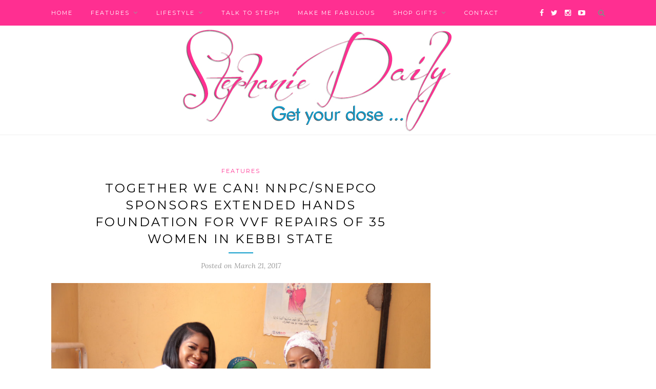

--- FILE ---
content_type: text/html; charset=UTF-8
request_url: https://www.stephaniedaily.com/?p=8910
body_size: 12417
content:
<!DOCTYPE html>
<html lang="en-US">
<head>

	<meta charset="UTF-8">
	<meta http-equiv="X-UA-Compatible" content="IE=edge">
	<meta name="viewport" content="width=device-width, initial-scale=1">

	<title>Together We Can! NNPC/SNEPCo Sponsors Extended Hands Foundation For VVF Repairs Of 35 Women In Kebbi State &#8211; Stephanie Daily</title>

	<link rel="profile" href="http://gmpg.org/xfn/11" />
	
		<link rel="shortcut icon" href="https://www.stephaniedaily.com/wp-content/uploads/2016/12/favicon.jpg" />
		
	<link rel="alternate" type="application/rss+xml" title="Stephanie Daily RSS Feed" href="https://www.stephaniedaily.com/?feed=rss2" />
	<link rel="alternate" type="application/atom+xml" title="Stephanie Daily Atom Feed" href="https://www.stephaniedaily.com/?feed=atom" />
	<link rel="pingback" href="https://www.stephaniedaily.com/xmlrpc.php" />
	
	<meta name='robots' content='max-image-preview:large' />
	<style>img:is([sizes="auto" i], [sizes^="auto," i]) { contain-intrinsic-size: 3000px 1500px }</style>
	<link rel='dns-prefetch' href='//www.googletagmanager.com' />
<link rel='dns-prefetch' href='//fonts.googleapis.com' />
<link rel='dns-prefetch' href='//cdn.openshareweb.com' />
<link rel='dns-prefetch' href='//cdn.shareaholic.net' />
<link rel='dns-prefetch' href='//www.shareaholic.net' />
<link rel='dns-prefetch' href='//analytics.shareaholic.com' />
<link rel='dns-prefetch' href='//recs.shareaholic.com' />
<link rel='dns-prefetch' href='//partner.shareaholic.com' />
<link rel='dns-prefetch' href='//pagead2.googlesyndication.com' />
<link rel="alternate" type="application/rss+xml" title="Stephanie Daily &raquo; Feed" href="https://www.stephaniedaily.com/?feed=rss2" />
<link rel="alternate" type="application/rss+xml" title="Stephanie Daily &raquo; Comments Feed" href="https://www.stephaniedaily.com/?feed=comments-rss2" />
<link rel="alternate" type="application/rss+xml" title="Stephanie Daily &raquo; Together We Can! NNPC/SNEPCo Sponsors Extended Hands Foundation For VVF Repairs Of 35 Women In Kebbi State Comments Feed" href="https://www.stephaniedaily.com/?feed=rss2&#038;p=8910" />
<!-- Shareaholic - https://www.shareaholic.com -->
<link rel='preload' href='//cdn.shareaholic.net/assets/pub/shareaholic.js' as='script'/>
<script data-no-minify='1' data-cfasync='false'>
_SHR_SETTINGS = {"endpoints":{"local_recs_url":"https:\/\/www.stephaniedaily.com\/wp-admin\/admin-ajax.php?action=shareaholic_permalink_related","ajax_url":"https:\/\/www.stephaniedaily.com\/wp-admin\/admin-ajax.php","share_counts_url":"https:\/\/www.stephaniedaily.com\/wp-admin\/admin-ajax.php?action=shareaholic_share_counts_api"},"site_id":"d36b24b94fe6b179ecb80d87f3b0d7d6","url_components":{"year":"2017","monthnum":"03","day":"21","hour":"02","minute":"29","second":"37","post_id":"8910","postname":"together-we-can-nnpcsnepco-sponsored-extended-hands-foundation-for-vvf-repairs-of-35-women-in-kebbi-state","category":"features"}};
</script>
<script data-no-minify='1' data-cfasync='false' src='//cdn.shareaholic.net/assets/pub/shareaholic.js' data-shr-siteid='d36b24b94fe6b179ecb80d87f3b0d7d6' async ></script>

<!-- Shareaholic Content Tags -->
<meta name='shareaholic:site_name' content='Stephanie Daily' />
<meta name='shareaholic:language' content='en-US' />
<meta name='shareaholic:url' content='https://www.stephaniedaily.com/?p=8910' />
<meta name='shareaholic:keywords' content='tag:extended hands foundation, tag:vesico vaginal fistula, cat:features, type:post' />
<meta name='shareaholic:article_published_time' content='2017-03-21T02:29:37+01:00' />
<meta name='shareaholic:article_modified_time' content='2020-07-10T19:54:37+01:00' />
<meta name='shareaholic:shareable_page' content='true' />
<meta name='shareaholic:article_author_name' content='stephaniedaily' />
<meta name='shareaholic:site_id' content='d36b24b94fe6b179ecb80d87f3b0d7d6' />
<meta name='shareaholic:wp_version' content='9.7.13' />
<meta name='shareaholic:image' content='https://www.stephaniedaily.com/wp-content/uploads/2017/03/DDI_2583-1024x683.jpg' />
<!-- Shareaholic Content Tags End -->
<script type="text/javascript">
/* <![CDATA[ */
window._wpemojiSettings = {"baseUrl":"https:\/\/s.w.org\/images\/core\/emoji\/16.0.1\/72x72\/","ext":".png","svgUrl":"https:\/\/s.w.org\/images\/core\/emoji\/16.0.1\/svg\/","svgExt":".svg","source":{"concatemoji":"https:\/\/www.stephaniedaily.com\/wp-includes\/js\/wp-emoji-release.min.js?ver=6.8.3"}};
/*! This file is auto-generated */
!function(s,n){var o,i,e;function c(e){try{var t={supportTests:e,timestamp:(new Date).valueOf()};sessionStorage.setItem(o,JSON.stringify(t))}catch(e){}}function p(e,t,n){e.clearRect(0,0,e.canvas.width,e.canvas.height),e.fillText(t,0,0);var t=new Uint32Array(e.getImageData(0,0,e.canvas.width,e.canvas.height).data),a=(e.clearRect(0,0,e.canvas.width,e.canvas.height),e.fillText(n,0,0),new Uint32Array(e.getImageData(0,0,e.canvas.width,e.canvas.height).data));return t.every(function(e,t){return e===a[t]})}function u(e,t){e.clearRect(0,0,e.canvas.width,e.canvas.height),e.fillText(t,0,0);for(var n=e.getImageData(16,16,1,1),a=0;a<n.data.length;a++)if(0!==n.data[a])return!1;return!0}function f(e,t,n,a){switch(t){case"flag":return n(e,"\ud83c\udff3\ufe0f\u200d\u26a7\ufe0f","\ud83c\udff3\ufe0f\u200b\u26a7\ufe0f")?!1:!n(e,"\ud83c\udde8\ud83c\uddf6","\ud83c\udde8\u200b\ud83c\uddf6")&&!n(e,"\ud83c\udff4\udb40\udc67\udb40\udc62\udb40\udc65\udb40\udc6e\udb40\udc67\udb40\udc7f","\ud83c\udff4\u200b\udb40\udc67\u200b\udb40\udc62\u200b\udb40\udc65\u200b\udb40\udc6e\u200b\udb40\udc67\u200b\udb40\udc7f");case"emoji":return!a(e,"\ud83e\udedf")}return!1}function g(e,t,n,a){var r="undefined"!=typeof WorkerGlobalScope&&self instanceof WorkerGlobalScope?new OffscreenCanvas(300,150):s.createElement("canvas"),o=r.getContext("2d",{willReadFrequently:!0}),i=(o.textBaseline="top",o.font="600 32px Arial",{});return e.forEach(function(e){i[e]=t(o,e,n,a)}),i}function t(e){var t=s.createElement("script");t.src=e,t.defer=!0,s.head.appendChild(t)}"undefined"!=typeof Promise&&(o="wpEmojiSettingsSupports",i=["flag","emoji"],n.supports={everything:!0,everythingExceptFlag:!0},e=new Promise(function(e){s.addEventListener("DOMContentLoaded",e,{once:!0})}),new Promise(function(t){var n=function(){try{var e=JSON.parse(sessionStorage.getItem(o));if("object"==typeof e&&"number"==typeof e.timestamp&&(new Date).valueOf()<e.timestamp+604800&&"object"==typeof e.supportTests)return e.supportTests}catch(e){}return null}();if(!n){if("undefined"!=typeof Worker&&"undefined"!=typeof OffscreenCanvas&&"undefined"!=typeof URL&&URL.createObjectURL&&"undefined"!=typeof Blob)try{var e="postMessage("+g.toString()+"("+[JSON.stringify(i),f.toString(),p.toString(),u.toString()].join(",")+"));",a=new Blob([e],{type:"text/javascript"}),r=new Worker(URL.createObjectURL(a),{name:"wpTestEmojiSupports"});return void(r.onmessage=function(e){c(n=e.data),r.terminate(),t(n)})}catch(e){}c(n=g(i,f,p,u))}t(n)}).then(function(e){for(var t in e)n.supports[t]=e[t],n.supports.everything=n.supports.everything&&n.supports[t],"flag"!==t&&(n.supports.everythingExceptFlag=n.supports.everythingExceptFlag&&n.supports[t]);n.supports.everythingExceptFlag=n.supports.everythingExceptFlag&&!n.supports.flag,n.DOMReady=!1,n.readyCallback=function(){n.DOMReady=!0}}).then(function(){return e}).then(function(){var e;n.supports.everything||(n.readyCallback(),(e=n.source||{}).concatemoji?t(e.concatemoji):e.wpemoji&&e.twemoji&&(t(e.twemoji),t(e.wpemoji)))}))}((window,document),window._wpemojiSettings);
/* ]]> */
</script>
<style id='wp-emoji-styles-inline-css' type='text/css'>

	img.wp-smiley, img.emoji {
		display: inline !important;
		border: none !important;
		box-shadow: none !important;
		height: 1em !important;
		width: 1em !important;
		margin: 0 0.07em !important;
		vertical-align: -0.1em !important;
		background: none !important;
		padding: 0 !important;
	}
</style>
<link rel='stylesheet' id='wp-block-library-css' href='https://www.stephaniedaily.com/wp-includes/css/dist/block-library/style.min.css?ver=6.8.3' type='text/css' media='all' />
<style id='classic-theme-styles-inline-css' type='text/css'>
/*! This file is auto-generated */
.wp-block-button__link{color:#fff;background-color:#32373c;border-radius:9999px;box-shadow:none;text-decoration:none;padding:calc(.667em + 2px) calc(1.333em + 2px);font-size:1.125em}.wp-block-file__button{background:#32373c;color:#fff;text-decoration:none}
</style>
<style id='global-styles-inline-css' type='text/css'>
:root{--wp--preset--aspect-ratio--square: 1;--wp--preset--aspect-ratio--4-3: 4/3;--wp--preset--aspect-ratio--3-4: 3/4;--wp--preset--aspect-ratio--3-2: 3/2;--wp--preset--aspect-ratio--2-3: 2/3;--wp--preset--aspect-ratio--16-9: 16/9;--wp--preset--aspect-ratio--9-16: 9/16;--wp--preset--color--black: #000000;--wp--preset--color--cyan-bluish-gray: #abb8c3;--wp--preset--color--white: #ffffff;--wp--preset--color--pale-pink: #f78da7;--wp--preset--color--vivid-red: #cf2e2e;--wp--preset--color--luminous-vivid-orange: #ff6900;--wp--preset--color--luminous-vivid-amber: #fcb900;--wp--preset--color--light-green-cyan: #7bdcb5;--wp--preset--color--vivid-green-cyan: #00d084;--wp--preset--color--pale-cyan-blue: #8ed1fc;--wp--preset--color--vivid-cyan-blue: #0693e3;--wp--preset--color--vivid-purple: #9b51e0;--wp--preset--gradient--vivid-cyan-blue-to-vivid-purple: linear-gradient(135deg,rgba(6,147,227,1) 0%,rgb(155,81,224) 100%);--wp--preset--gradient--light-green-cyan-to-vivid-green-cyan: linear-gradient(135deg,rgb(122,220,180) 0%,rgb(0,208,130) 100%);--wp--preset--gradient--luminous-vivid-amber-to-luminous-vivid-orange: linear-gradient(135deg,rgba(252,185,0,1) 0%,rgba(255,105,0,1) 100%);--wp--preset--gradient--luminous-vivid-orange-to-vivid-red: linear-gradient(135deg,rgba(255,105,0,1) 0%,rgb(207,46,46) 100%);--wp--preset--gradient--very-light-gray-to-cyan-bluish-gray: linear-gradient(135deg,rgb(238,238,238) 0%,rgb(169,184,195) 100%);--wp--preset--gradient--cool-to-warm-spectrum: linear-gradient(135deg,rgb(74,234,220) 0%,rgb(151,120,209) 20%,rgb(207,42,186) 40%,rgb(238,44,130) 60%,rgb(251,105,98) 80%,rgb(254,248,76) 100%);--wp--preset--gradient--blush-light-purple: linear-gradient(135deg,rgb(255,206,236) 0%,rgb(152,150,240) 100%);--wp--preset--gradient--blush-bordeaux: linear-gradient(135deg,rgb(254,205,165) 0%,rgb(254,45,45) 50%,rgb(107,0,62) 100%);--wp--preset--gradient--luminous-dusk: linear-gradient(135deg,rgb(255,203,112) 0%,rgb(199,81,192) 50%,rgb(65,88,208) 100%);--wp--preset--gradient--pale-ocean: linear-gradient(135deg,rgb(255,245,203) 0%,rgb(182,227,212) 50%,rgb(51,167,181) 100%);--wp--preset--gradient--electric-grass: linear-gradient(135deg,rgb(202,248,128) 0%,rgb(113,206,126) 100%);--wp--preset--gradient--midnight: linear-gradient(135deg,rgb(2,3,129) 0%,rgb(40,116,252) 100%);--wp--preset--font-size--small: 13px;--wp--preset--font-size--medium: 20px;--wp--preset--font-size--large: 36px;--wp--preset--font-size--x-large: 42px;--wp--preset--spacing--20: 0.44rem;--wp--preset--spacing--30: 0.67rem;--wp--preset--spacing--40: 1rem;--wp--preset--spacing--50: 1.5rem;--wp--preset--spacing--60: 2.25rem;--wp--preset--spacing--70: 3.38rem;--wp--preset--spacing--80: 5.06rem;--wp--preset--shadow--natural: 6px 6px 9px rgba(0, 0, 0, 0.2);--wp--preset--shadow--deep: 12px 12px 50px rgba(0, 0, 0, 0.4);--wp--preset--shadow--sharp: 6px 6px 0px rgba(0, 0, 0, 0.2);--wp--preset--shadow--outlined: 6px 6px 0px -3px rgba(255, 255, 255, 1), 6px 6px rgba(0, 0, 0, 1);--wp--preset--shadow--crisp: 6px 6px 0px rgba(0, 0, 0, 1);}:where(.is-layout-flex){gap: 0.5em;}:where(.is-layout-grid){gap: 0.5em;}body .is-layout-flex{display: flex;}.is-layout-flex{flex-wrap: wrap;align-items: center;}.is-layout-flex > :is(*, div){margin: 0;}body .is-layout-grid{display: grid;}.is-layout-grid > :is(*, div){margin: 0;}:where(.wp-block-columns.is-layout-flex){gap: 2em;}:where(.wp-block-columns.is-layout-grid){gap: 2em;}:where(.wp-block-post-template.is-layout-flex){gap: 1.25em;}:where(.wp-block-post-template.is-layout-grid){gap: 1.25em;}.has-black-color{color: var(--wp--preset--color--black) !important;}.has-cyan-bluish-gray-color{color: var(--wp--preset--color--cyan-bluish-gray) !important;}.has-white-color{color: var(--wp--preset--color--white) !important;}.has-pale-pink-color{color: var(--wp--preset--color--pale-pink) !important;}.has-vivid-red-color{color: var(--wp--preset--color--vivid-red) !important;}.has-luminous-vivid-orange-color{color: var(--wp--preset--color--luminous-vivid-orange) !important;}.has-luminous-vivid-amber-color{color: var(--wp--preset--color--luminous-vivid-amber) !important;}.has-light-green-cyan-color{color: var(--wp--preset--color--light-green-cyan) !important;}.has-vivid-green-cyan-color{color: var(--wp--preset--color--vivid-green-cyan) !important;}.has-pale-cyan-blue-color{color: var(--wp--preset--color--pale-cyan-blue) !important;}.has-vivid-cyan-blue-color{color: var(--wp--preset--color--vivid-cyan-blue) !important;}.has-vivid-purple-color{color: var(--wp--preset--color--vivid-purple) !important;}.has-black-background-color{background-color: var(--wp--preset--color--black) !important;}.has-cyan-bluish-gray-background-color{background-color: var(--wp--preset--color--cyan-bluish-gray) !important;}.has-white-background-color{background-color: var(--wp--preset--color--white) !important;}.has-pale-pink-background-color{background-color: var(--wp--preset--color--pale-pink) !important;}.has-vivid-red-background-color{background-color: var(--wp--preset--color--vivid-red) !important;}.has-luminous-vivid-orange-background-color{background-color: var(--wp--preset--color--luminous-vivid-orange) !important;}.has-luminous-vivid-amber-background-color{background-color: var(--wp--preset--color--luminous-vivid-amber) !important;}.has-light-green-cyan-background-color{background-color: var(--wp--preset--color--light-green-cyan) !important;}.has-vivid-green-cyan-background-color{background-color: var(--wp--preset--color--vivid-green-cyan) !important;}.has-pale-cyan-blue-background-color{background-color: var(--wp--preset--color--pale-cyan-blue) !important;}.has-vivid-cyan-blue-background-color{background-color: var(--wp--preset--color--vivid-cyan-blue) !important;}.has-vivid-purple-background-color{background-color: var(--wp--preset--color--vivid-purple) !important;}.has-black-border-color{border-color: var(--wp--preset--color--black) !important;}.has-cyan-bluish-gray-border-color{border-color: var(--wp--preset--color--cyan-bluish-gray) !important;}.has-white-border-color{border-color: var(--wp--preset--color--white) !important;}.has-pale-pink-border-color{border-color: var(--wp--preset--color--pale-pink) !important;}.has-vivid-red-border-color{border-color: var(--wp--preset--color--vivid-red) !important;}.has-luminous-vivid-orange-border-color{border-color: var(--wp--preset--color--luminous-vivid-orange) !important;}.has-luminous-vivid-amber-border-color{border-color: var(--wp--preset--color--luminous-vivid-amber) !important;}.has-light-green-cyan-border-color{border-color: var(--wp--preset--color--light-green-cyan) !important;}.has-vivid-green-cyan-border-color{border-color: var(--wp--preset--color--vivid-green-cyan) !important;}.has-pale-cyan-blue-border-color{border-color: var(--wp--preset--color--pale-cyan-blue) !important;}.has-vivid-cyan-blue-border-color{border-color: var(--wp--preset--color--vivid-cyan-blue) !important;}.has-vivid-purple-border-color{border-color: var(--wp--preset--color--vivid-purple) !important;}.has-vivid-cyan-blue-to-vivid-purple-gradient-background{background: var(--wp--preset--gradient--vivid-cyan-blue-to-vivid-purple) !important;}.has-light-green-cyan-to-vivid-green-cyan-gradient-background{background: var(--wp--preset--gradient--light-green-cyan-to-vivid-green-cyan) !important;}.has-luminous-vivid-amber-to-luminous-vivid-orange-gradient-background{background: var(--wp--preset--gradient--luminous-vivid-amber-to-luminous-vivid-orange) !important;}.has-luminous-vivid-orange-to-vivid-red-gradient-background{background: var(--wp--preset--gradient--luminous-vivid-orange-to-vivid-red) !important;}.has-very-light-gray-to-cyan-bluish-gray-gradient-background{background: var(--wp--preset--gradient--very-light-gray-to-cyan-bluish-gray) !important;}.has-cool-to-warm-spectrum-gradient-background{background: var(--wp--preset--gradient--cool-to-warm-spectrum) !important;}.has-blush-light-purple-gradient-background{background: var(--wp--preset--gradient--blush-light-purple) !important;}.has-blush-bordeaux-gradient-background{background: var(--wp--preset--gradient--blush-bordeaux) !important;}.has-luminous-dusk-gradient-background{background: var(--wp--preset--gradient--luminous-dusk) !important;}.has-pale-ocean-gradient-background{background: var(--wp--preset--gradient--pale-ocean) !important;}.has-electric-grass-gradient-background{background: var(--wp--preset--gradient--electric-grass) !important;}.has-midnight-gradient-background{background: var(--wp--preset--gradient--midnight) !important;}.has-small-font-size{font-size: var(--wp--preset--font-size--small) !important;}.has-medium-font-size{font-size: var(--wp--preset--font-size--medium) !important;}.has-large-font-size{font-size: var(--wp--preset--font-size--large) !important;}.has-x-large-font-size{font-size: var(--wp--preset--font-size--x-large) !important;}
:where(.wp-block-post-template.is-layout-flex){gap: 1.25em;}:where(.wp-block-post-template.is-layout-grid){gap: 1.25em;}
:where(.wp-block-columns.is-layout-flex){gap: 2em;}:where(.wp-block-columns.is-layout-grid){gap: 2em;}
:root :where(.wp-block-pullquote){font-size: 1.5em;line-height: 1.6;}
</style>
<link rel='stylesheet' id='cfblbcss-css' href='https://www.stephaniedaily.com/wp-content/plugins/cardoza-facebook-like-box/cardozafacebook.css?ver=6.8.3' type='text/css' media='all' />
<link rel='stylesheet' id='sp_style-css' href='https://www.stephaniedaily.com/wp-content/themes/redwood/style.css?ver=6.8.3' type='text/css' media='all' />
<link rel='stylesheet' id='fontawesome-css-css' href='https://www.stephaniedaily.com/wp-content/themes/redwood/css/font-awesome.min.css?ver=6.8.3' type='text/css' media='all' />
<link rel='stylesheet' id='bxslider-css-css' href='https://www.stephaniedaily.com/wp-content/themes/redwood/css/jquery.bxslider.css?ver=6.8.3' type='text/css' media='all' />
<link rel='stylesheet' id='responsive-css' href='https://www.stephaniedaily.com/wp-content/themes/redwood/css/responsive.css?ver=6.8.3' type='text/css' media='all' />
<link rel='stylesheet' id='default_body_font-css' href='https://fonts.googleapis.com/css?family=Lora%3A400%2C700%2C400italic%2C700italic&#038;subset=latin%2Clatin-ext&#038;ver=6.8.3' type='text/css' media='all' />
<link rel='stylesheet' id='default_heading_font-css' href='https://fonts.googleapis.com/css?family=Montserrat%3A400%2C700&#038;ver=6.8.3' type='text/css' media='all' />
<script type="text/javascript" src="https://www.stephaniedaily.com/wp-includes/js/jquery/jquery.min.js?ver=3.7.1" id="jquery-core-js"></script>
<script type="text/javascript" src="https://www.stephaniedaily.com/wp-includes/js/jquery/jquery-migrate.min.js?ver=3.4.1" id="jquery-migrate-js"></script>
<script type="text/javascript" src="https://www.stephaniedaily.com/wp-content/plugins/cardoza-facebook-like-box/cardozafacebook.js?ver=6.8.3" id="cfblbjs-js"></script>

<!-- Google tag (gtag.js) snippet added by Site Kit -->
<!-- Google Analytics snippet added by Site Kit -->
<script type="text/javascript" src="https://www.googletagmanager.com/gtag/js?id=G-7DHF0H22FM" id="google_gtagjs-js" async></script>
<script type="text/javascript" id="google_gtagjs-js-after">
/* <![CDATA[ */
window.dataLayer = window.dataLayer || [];function gtag(){dataLayer.push(arguments);}
gtag("set","linker",{"domains":["www.stephaniedaily.com"]});
gtag("js", new Date());
gtag("set", "developer_id.dZTNiMT", true);
gtag("config", "G-7DHF0H22FM");
/* ]]> */
</script>
<link rel="https://api.w.org/" href="https://www.stephaniedaily.com/index.php?rest_route=/" /><link rel="alternate" title="JSON" type="application/json" href="https://www.stephaniedaily.com/index.php?rest_route=/wp/v2/posts/8910" /><link rel="EditURI" type="application/rsd+xml" title="RSD" href="https://www.stephaniedaily.com/xmlrpc.php?rsd" />
<meta name="generator" content="WordPress 6.8.3" />
<link rel="canonical" href="https://www.stephaniedaily.com/?p=8910" />
<link rel='shortlink' href='https://www.stephaniedaily.com/?p=8910' />
<link rel="alternate" title="oEmbed (JSON)" type="application/json+oembed" href="https://www.stephaniedaily.com/index.php?rest_route=%2Foembed%2F1.0%2Fembed&#038;url=https%3A%2F%2Fwww.stephaniedaily.com%2F%3Fp%3D8910" />
<link rel="alternate" title="oEmbed (XML)" type="text/xml+oembed" href="https://www.stephaniedaily.com/index.php?rest_route=%2Foembed%2F1.0%2Fembed&#038;url=https%3A%2F%2Fwww.stephaniedaily.com%2F%3Fp%3D8910&#038;format=xml" />
<!-- auto ad code generated by Easy Google AdSense plugin v1.0.13 --><script async src="https://pagead2.googlesyndication.com/pagead/js/adsbygoogle.js?client=ca-pub-8308629041840293" crossorigin="anonymous"></script><!-- Easy Google AdSense plugin --><meta name="generator" content="Site Kit by Google 1.162.0" />    <style type="text/css">
	
		#logo { padding-top:7px; padding-bottom:6px; }
		.promo-overlay { border:none; }		
		#top-bar, .slicknav_menu { background:#ff2f91; }				#nav-wrapper .menu li a:hover {  color:; }
		
		#nav-wrapper .menu .sub-menu, #nav-wrapper .menu .children { background: ; }
		#nav-wrapper ul.menu ul a, #nav-wrapper .menu ul ul a {  color:; }
		#nav-wrapper ul.menu ul a:hover, #nav-wrapper .menu ul ul a:hover { color: ; background:; }
		
		.slicknav_nav { background:; }
		.slicknav_nav a { color:#ffffff; }
		.slicknav_menu .slicknav_icon-bar { background-color:#000000; }
		
		#top-social a { color:; }
		#top-social a:hover { color:#ff2f91; }
		#top-search i { color:; }
		
		.widget-title { background: ; color: ;}
		.widget-title:after { border-top-color:; }
				.social-widget a { color:#ff2f91; }
		.social-widget a:hover { color:#ff2f91; }
		
		#footer { background:; }
		#footer-social a { color:#ff2f91; }
		#footer-social a:hover { color:#109dcb; }
		#footer-social { border-color:; }
		.copyright { color:; }
		.copyright a { color:; }
		
		.post-header h2 a, .post-header h1 { color:; }
		.title-divider { color:#109dcb; }
		.post-entry p { color:; }
		.post-entry h1, .post-entry h2, .post-entry h3, .post-entry h4, .post-entry h5, .post-entry h6 { color:; }
		.more-link { color:; }
		a.more-link:hover { color:#ff2f91; }
		.more-line { color:#ff2f91; }
		.more-link:hover > .more-line { color:#ff2f91; }
		.post-share-box.share-buttons a { color:; }
		.post-share-box.share-buttons a:hover { color:#ff2f91; }
		
		.mc4wp-form { background:; }
		.mc4wp-form label { color:; }
		.mc4wp-form button, .mc4wp-form input[type=button], .mc4wp-form input[type=submit] { background:#ff2f91; color:; }
		.mc4wp-form button:hover, .mc4wp-form input[type=button]:hover, .mc4wp-form input[type=submit]:hover { background:#ff2f91; color:; }
		
		a, .post-header .cat a { color:#ff2f91; }
		.post-header .cat a { border-color:#ff2f91; }
		
				
    </style>
    
<!-- Google AdSense meta tags added by Site Kit -->
<meta name="google-adsense-platform-account" content="ca-host-pub-2644536267352236">
<meta name="google-adsense-platform-domain" content="sitekit.withgoogle.com">
<!-- End Google AdSense meta tags added by Site Kit -->

<!-- Google Tag Manager snippet added by Site Kit -->
<script type="text/javascript">
/* <![CDATA[ */

			( function( w, d, s, l, i ) {
				w[l] = w[l] || [];
				w[l].push( {'gtm.start': new Date().getTime(), event: 'gtm.js'} );
				var f = d.getElementsByTagName( s )[0],
					j = d.createElement( s ), dl = l != 'dataLayer' ? '&l=' + l : '';
				j.async = true;
				j.src = 'https://www.googletagmanager.com/gtm.js?id=' + i + dl;
				f.parentNode.insertBefore( j, f );
			} )( window, document, 'script', 'dataLayer', 'GTM-MWBR2GW' );
			
/* ]]> */
</script>

<!-- End Google Tag Manager snippet added by Site Kit -->

<!-- Google AdSense snippet added by Site Kit -->
<script type="text/javascript" async="async" src="https://pagead2.googlesyndication.com/pagead/js/adsbygoogle.js?client=ca-pub-8308629041840293&amp;host=ca-host-pub-2644536267352236" crossorigin="anonymous"></script>

<!-- End Google AdSense snippet added by Site Kit -->
<!-- ## NXS/OG ## --><!-- ## NXSOGTAGS ## --><!-- ## NXS/OG ## -->
	
</head>

<body class="wp-singular post-template-default single single-post postid-8910 single-format-standard wp-theme-redwood">

	<div id="top-bar">
		
		<div class="container">
			
			<div id="nav-wrapper">
				<ul id="menu-main-menu" class="menu"><li id="menu-item-3442" class="menu-item menu-item-type-custom menu-item-object-custom menu-item-home menu-item-3442"><a href="https://www.stephaniedaily.com/">Home</a></li>
<li id="menu-item-3386" class="menu-item menu-item-type-taxonomy menu-item-object-category current-post-ancestor current-menu-parent current-post-parent menu-item-has-children menu-item-3386"><a href="https://www.stephaniedaily.com/?cat=181">Features</a>
<ul class="sub-menu">
	<li id="menu-item-5047" class="menu-item menu-item-type-taxonomy menu-item-object-category menu-item-5047"><a href="https://www.stephaniedaily.com/?cat=684">Monday Matters</a></li>
	<li id="menu-item-5057" class="menu-item menu-item-type-taxonomy menu-item-object-category menu-item-5057"><a href="https://www.stephaniedaily.com/?cat=689">Groovy Friday</a></li>
	<li id="menu-item-7217" class="menu-item menu-item-type-taxonomy menu-item-object-category menu-item-7217"><a href="https://www.stephaniedaily.com/?cat=546">Sunday Thots</a></li>
	<li id="menu-item-81" class="menu-item menu-item-type-taxonomy menu-item-object-category menu-item-has-children menu-item-81"><a href="https://www.stephaniedaily.com/?cat=13">SL Lounge</a>
	<ul class="sub-menu">
		<li id="menu-item-17828" class="menu-item menu-item-type-taxonomy menu-item-object-category menu-item-17828"><a href="https://www.stephaniedaily.com/?cat=2246">I&#8217;m Loving</a></li>
		<li id="menu-item-4664" class="menu-item menu-item-type-taxonomy menu-item-object-category menu-item-4664"><a href="https://www.stephaniedaily.com/?cat=16">Give-Away!</a></li>
		<li id="menu-item-4675" class="menu-item menu-item-type-taxonomy menu-item-object-category menu-item-4675"><a href="https://www.stephaniedaily.com/?cat=545">Hot Topic</a></li>
	</ul>
</li>
</ul>
</li>
<li id="menu-item-3387" class="menu-item menu-item-type-taxonomy menu-item-object-category menu-item-has-children menu-item-3387"><a href="https://www.stephaniedaily.com/?cat=180">Lifestyle</a>
<ul class="sub-menu">
	<li id="menu-item-4666" class="menu-item menu-item-type-taxonomy menu-item-object-category menu-item-4666"><a href="https://www.stephaniedaily.com/?cat=57">Beauty</a></li>
	<li id="menu-item-4667" class="menu-item menu-item-type-taxonomy menu-item-object-category menu-item-4667"><a href="https://www.stephaniedaily.com/?cat=436">Career</a></li>
	<li id="menu-item-7216" class="menu-item menu-item-type-taxonomy menu-item-object-category menu-item-7216"><a href="https://www.stephaniedaily.com/?cat=182">Entertainment</a></li>
	<li id="menu-item-4677" class="menu-item menu-item-type-taxonomy menu-item-object-category menu-item-4677"><a href="https://www.stephaniedaily.com/?cat=548">Food &#038; Home</a></li>
	<li id="menu-item-4663" class="menu-item menu-item-type-taxonomy menu-item-object-category menu-item-4663"><a href="https://www.stephaniedaily.com/?cat=184">Health &#038; Fitness</a></li>
	<li id="menu-item-4662" class="menu-item menu-item-type-taxonomy menu-item-object-category menu-item-4662"><a href="https://www.stephaniedaily.com/?cat=437">Relationships</a></li>
	<li id="menu-item-4668" class="menu-item menu-item-type-taxonomy menu-item-object-category menu-item-4668"><a href="https://www.stephaniedaily.com/?cat=52">Style</a></li>
</ul>
</li>
<li id="menu-item-7226" class="menu-item menu-item-type-taxonomy menu-item-object-category menu-item-7226"><a href="https://www.stephaniedaily.com/?cat=15">Talk to Steph</a></li>
<li id="menu-item-11119" class="menu-item menu-item-type-taxonomy menu-item-object-category menu-item-11119"><a href="https://www.stephaniedaily.com/?cat=14">Make me fabulous</a></li>
<li id="menu-item-17829" class="menu-item menu-item-type-taxonomy menu-item-object-category menu-item-has-children menu-item-17829"><a href="https://www.stephaniedaily.com/?cat=2242">Shop Gifts</a>
<ul class="sub-menu">
	<li id="menu-item-17831" class="menu-item menu-item-type-taxonomy menu-item-object-category menu-item-17831"><a href="https://www.stephaniedaily.com/?cat=2244">Gift Ideas for Men</a></li>
	<li id="menu-item-17832" class="menu-item menu-item-type-taxonomy menu-item-object-category menu-item-17832"><a href="https://www.stephaniedaily.com/?cat=2243">Gift Ideas for Women</a></li>
	<li id="menu-item-17830" class="menu-item menu-item-type-taxonomy menu-item-object-category menu-item-17830"><a href="https://www.stephaniedaily.com/?cat=2245">Gift Ideas for Kids</a></li>
</ul>
</li>
<li id="menu-item-17" class="menu-item menu-item-type-post_type menu-item-object-page menu-item-17"><a href="https://www.stephaniedaily.com/?page_id=9">Contact</a></li>
</ul>			</div>
			
			<div class="menu-mobile"></div>
			
						<div id="top-search">
				<a href="#" class="search"><i class="fa fa-search"></i></a>
				<div class="show-search">
					<form role="search" method="get" id="searchform" action="https://www.stephaniedaily.com/">
		<input type="text" placeholder="Search and hit enter..." name="s" id="s" />
</form>				</div>
			</div>
						
						<div id="top-social" >
			
				<a href="http://facebook.com/StephanieOkerekeLinus" target="_blank"><i class="fa fa-facebook"></i></a>				<a href="http://twitter.com/stephanielinus" target="_blank"><i class="fa fa-twitter"></i></a>				<a href="http://instagram.com/StephanieLinus" target="_blank"><i class="fa fa-instagram"></i></a>																				<a href="https://youtube.com/UCLISQpAlnOJtzTdfpLpnELQ" target="_blank"><i class="fa fa-youtube-play"></i></a>																								
			</div>
						
		</div>
		
	</div>
	
	<header id="header" >
		
		<div class="container">
			
			<div id="logo">
				
									
											<h2><a href="https://www.stephaniedaily.com"><img src="https://www.stephaniedaily.com/wp-content/uploads/2016/12/top-logo-steph-linus-1.jpg" alt="Stephanie Daily" /></a></h2>
										
								
			</div>
			
		</div>
		
	</header>	
	<div class="container">
		
		<div id="content">
			
						
			<div id="main" >
			
								
					<article id="post-8910" class="post-8910 post type-post status-publish format-standard has-post-thumbnail hentry category-features tag-extended-hands-foundation tag-vesico-vaginal-fistula">
					
	<div class="post-header">
		
				<span class="cat"><a href="https://www.stephaniedaily.com/?cat=181" rel="category">Features</a></span>
				
					<h1>Together We Can! NNPC/SNEPCo Sponsors Extended Hands Foundation For VVF Repairs Of 35 Women In Kebbi State</h1>
				
		<span class="title-divider"></span>
		
				<span class="post-date">Posted on March 21, 2017</span>
				
	</div>
	
			
						<div class="post-img">
							<img width="1080" height="720" src="https://www.stephaniedaily.com/wp-content/uploads/2017/03/DDI_2583-1080x720.jpg" class="attachment-full-thumb size-full-thumb wp-post-image" alt="" decoding="async" fetchpriority="high" srcset="https://www.stephaniedaily.com/wp-content/uploads/2017/03/DDI_2583-1080x720.jpg 1080w, https://www.stephaniedaily.com/wp-content/uploads/2017/03/DDI_2583-300x200.jpg 300w, https://www.stephaniedaily.com/wp-content/uploads/2017/03/DDI_2583-768x512.jpg 768w, https://www.stephaniedaily.com/wp-content/uploads/2017/03/DDI_2583-1024x683.jpg 1024w" sizes="(max-width: 1080px) 100vw, 1080px" />					</div>
						
		
	<div class="post-entry">
		
				
			<div style='display:none;' class='shareaholic-canvas' data-app='share_buttons' data-title='Together We Can! NNPC/SNEPCo Sponsors Extended Hands Foundation For VVF Repairs Of 35 Women In Kebbi State' data-link='https://www.stephaniedaily.com/?p=8910' data-app-id-name='post_above_content'></div><p>Hi SL Fabz!</p>
<p>The past week was a very busy one for me and members of the <strong>Extended Hands Foundation</strong> Team. I was in Kebbi state for a medical pool effort for the repair of 35 women who were victims of Vesico-Vaginal Fistula (VVF). This project which was sponsored&nbsp;by NNPC/SNEPCo and supported by the Kebbi State Government took place at the Ministry of Women Affairs &amp; Social Development VVF Center in Gesse, Birin-Kebbi</p>
<p>I cannot express how grateful I am to be able to do something for these vulnerable women. Every time I see the extent of work that still needs to be done, I almost cringe with fear. However, I am always reminded of the fact that it&#8217;s not just about how I feel, it&#8217;s about taking conscious steps with the resources I have at my disposal. I may not be able to do everything, but I can do something significant that would set off a chain of events that could change the tides little by little.</p>
<p>Here are highlights of my visit to Kebbi state:</p>
<p>Our arrival in Kebbi State<br />
<img decoding="async" class="aligncenter wp-image-8926 size-full" src="https://www.stephaniedaily.com/wp-content/uploads/2017/03/ExtHands14.jpg" alt="" width="900" height="600" srcset="https://www.stephaniedaily.com/wp-content/uploads/2017/03/ExtHands14.jpg 900w, https://www.stephaniedaily.com/wp-content/uploads/2017/03/ExtHands14-300x200.jpg 300w, https://www.stephaniedaily.com/wp-content/uploads/2017/03/ExtHands14-768x512.jpg 768w" sizes="(max-width: 900px) 100vw, 900px" /><div class='code-block code-block-1' style='margin: 8px 0; clear: both;'>
<script async src="//pagead2.googlesyndication.com/pagead/js/adsbygoogle.js"></script>
<script>
     (adsbygoogle = window.adsbygoogle || []).push({
          google_ad_client: "ca-pub-8308629041840293",
          enable_page_level_ads: true
     });
</script></div>
</p>
<p><img decoding="async" class="aligncenter wp-image-8927 size-full" src="https://www.stephaniedaily.com/wp-content/uploads/2017/03/ExtHands15.jpg" alt="" width="900" height="600" srcset="https://www.stephaniedaily.com/wp-content/uploads/2017/03/ExtHands15.jpg 900w, https://www.stephaniedaily.com/wp-content/uploads/2017/03/ExtHands15-300x200.jpg 300w, https://www.stephaniedaily.com/wp-content/uploads/2017/03/ExtHands15-768x512.jpg 768w" sizes="(max-width: 900px) 100vw, 900px" /></p>
<p><img loading="lazy" decoding="async" class="aligncenter wp-image-8928 size-full" src="https://www.stephaniedaily.com/wp-content/uploads/2017/03/ExtHands16.jpg" alt="" width="900" height="600" srcset="https://www.stephaniedaily.com/wp-content/uploads/2017/03/ExtHands16.jpg 900w, https://www.stephaniedaily.com/wp-content/uploads/2017/03/ExtHands16-300x200.jpg 300w, https://www.stephaniedaily.com/wp-content/uploads/2017/03/ExtHands16-768x512.jpg 768w" sizes="auto, (max-width: 900px) 100vw, 900px" /></p>
<p><img loading="lazy" decoding="async" class="aligncenter wp-image-8929 size-full" src="https://www.stephaniedaily.com/wp-content/uploads/2017/03/ExtHands17.jpg" alt="" width="900" height="600" srcset="https://www.stephaniedaily.com/wp-content/uploads/2017/03/ExtHands17.jpg 900w, https://www.stephaniedaily.com/wp-content/uploads/2017/03/ExtHands17-300x200.jpg 300w, https://www.stephaniedaily.com/wp-content/uploads/2017/03/ExtHands17-768x512.jpg 768w" sizes="auto, (max-width: 900px) 100vw, 900px" /></p>
<p><img loading="lazy" decoding="async" class="aligncenter wp-image-8930 size-large" src="https://www.stephaniedaily.com/wp-content/uploads/2017/03/ExtHands22-683x1024.jpg" alt="" width="683" height="1024" srcset="https://www.stephaniedaily.com/wp-content/uploads/2017/03/ExtHands22-683x1024.jpg 683w, https://www.stephaniedaily.com/wp-content/uploads/2017/03/ExtHands22-200x300.jpg 200w, https://www.stephaniedaily.com/wp-content/uploads/2017/03/ExtHands22-768x1152.jpg 768w, https://www.stephaniedaily.com/wp-content/uploads/2017/03/ExtHands22.jpg 900w" sizes="auto, (max-width: 683px) 100vw, 683px" /></p>
<p>Meeting the women + The surgeries<br />
<img loading="lazy" decoding="async" class="aligncenter wp-image-8931 size-full" src="https://www.stephaniedaily.com/wp-content/uploads/2017/03/ExtHands01.jpg" alt="" width="900" height="600" srcset="https://www.stephaniedaily.com/wp-content/uploads/2017/03/ExtHands01.jpg 900w, https://www.stephaniedaily.com/wp-content/uploads/2017/03/ExtHands01-300x200.jpg 300w, https://www.stephaniedaily.com/wp-content/uploads/2017/03/ExtHands01-768x512.jpg 768w" sizes="auto, (max-width: 900px) 100vw, 900px" /></p>
<p><img loading="lazy" decoding="async" class="aligncenter wp-image-8932 size-full" src="https://www.stephaniedaily.com/wp-content/uploads/2017/03/ExtHands02.jpg" alt="" width="900" height="600" srcset="https://www.stephaniedaily.com/wp-content/uploads/2017/03/ExtHands02.jpg 900w, https://www.stephaniedaily.com/wp-content/uploads/2017/03/ExtHands02-300x200.jpg 300w, https://www.stephaniedaily.com/wp-content/uploads/2017/03/ExtHands02-768x512.jpg 768w" sizes="auto, (max-width: 900px) 100vw, 900px" /></p>
<p><img loading="lazy" decoding="async" class="aligncenter wp-image-8933 size-full" src="https://www.stephaniedaily.com/wp-content/uploads/2017/03/ExtHands03.jpg" alt="" width="900" height="600" srcset="https://www.stephaniedaily.com/wp-content/uploads/2017/03/ExtHands03.jpg 900w, https://www.stephaniedaily.com/wp-content/uploads/2017/03/ExtHands03-300x200.jpg 300w, https://www.stephaniedaily.com/wp-content/uploads/2017/03/ExtHands03-768x512.jpg 768w" sizes="auto, (max-width: 900px) 100vw, 900px" /></p>
<p><img loading="lazy" decoding="async" class="aligncenter wp-image-8934 size-full" src="https://www.stephaniedaily.com/wp-content/uploads/2017/03/ExtHands04.jpg" alt="" width="900" height="600" srcset="https://www.stephaniedaily.com/wp-content/uploads/2017/03/ExtHands04.jpg 900w, https://www.stephaniedaily.com/wp-content/uploads/2017/03/ExtHands04-300x200.jpg 300w, https://www.stephaniedaily.com/wp-content/uploads/2017/03/ExtHands04-768x512.jpg 768w" sizes="auto, (max-width: 900px) 100vw, 900px" /></p>
<p><img loading="lazy" decoding="async" class="aligncenter wp-image-8935 size-full" src="https://www.stephaniedaily.com/wp-content/uploads/2017/03/ExtHands05.jpg" alt="" width="900" height="600" srcset="https://www.stephaniedaily.com/wp-content/uploads/2017/03/ExtHands05.jpg 900w, https://www.stephaniedaily.com/wp-content/uploads/2017/03/ExtHands05-300x200.jpg 300w, https://www.stephaniedaily.com/wp-content/uploads/2017/03/ExtHands05-768x512.jpg 768w" sizes="auto, (max-width: 900px) 100vw, 900px" /></p>
<p><img loading="lazy" decoding="async" class="aligncenter wp-image-8936 size-full" src="https://www.stephaniedaily.com/wp-content/uploads/2017/03/ExtHands06.jpg" alt="" width="900" height="600" srcset="https://www.stephaniedaily.com/wp-content/uploads/2017/03/ExtHands06.jpg 900w, https://www.stephaniedaily.com/wp-content/uploads/2017/03/ExtHands06-300x200.jpg 300w, https://www.stephaniedaily.com/wp-content/uploads/2017/03/ExtHands06-768x512.jpg 768w" sizes="auto, (max-width: 900px) 100vw, 900px" /></p>
<p><img loading="lazy" decoding="async" class="aligncenter wp-image-8937 size-full" src="https://www.stephaniedaily.com/wp-content/uploads/2017/03/ExtHands07.jpg" alt="" width="900" height="600" srcset="https://www.stephaniedaily.com/wp-content/uploads/2017/03/ExtHands07.jpg 900w, https://www.stephaniedaily.com/wp-content/uploads/2017/03/ExtHands07-300x200.jpg 300w, https://www.stephaniedaily.com/wp-content/uploads/2017/03/ExtHands07-768x512.jpg 768w" sizes="auto, (max-width: 900px) 100vw, 900px" /></p>
<p><img loading="lazy" decoding="async" class="aligncenter wp-image-8938 size-full" src="https://www.stephaniedaily.com/wp-content/uploads/2017/03/ExtHands08.jpg" alt="" width="900" height="600" srcset="https://www.stephaniedaily.com/wp-content/uploads/2017/03/ExtHands08.jpg 900w, https://www.stephaniedaily.com/wp-content/uploads/2017/03/ExtHands08-300x200.jpg 300w, https://www.stephaniedaily.com/wp-content/uploads/2017/03/ExtHands08-768x512.jpg 768w" sizes="auto, (max-width: 900px) 100vw, 900px" /></p>
<p><img loading="lazy" decoding="async" class="aligncenter wp-image-8939 size-full" src="https://www.stephaniedaily.com/wp-content/uploads/2017/03/ExtHands11-1.jpg" alt="" width="900" height="600" srcset="https://www.stephaniedaily.com/wp-content/uploads/2017/03/ExtHands11-1.jpg 900w, https://www.stephaniedaily.com/wp-content/uploads/2017/03/ExtHands11-1-300x200.jpg 300w, https://www.stephaniedaily.com/wp-content/uploads/2017/03/ExtHands11-1-768x512.jpg 768w" sizes="auto, (max-width: 900px) 100vw, 900px" /></p>
<p><img loading="lazy" decoding="async" class="aligncenter wp-image-8940 size-full" src="https://www.stephaniedaily.com/wp-content/uploads/2017/03/ExtHands12.jpg" alt="" width="900" height="600" srcset="https://www.stephaniedaily.com/wp-content/uploads/2017/03/ExtHands12.jpg 900w, https://www.stephaniedaily.com/wp-content/uploads/2017/03/ExtHands12-300x200.jpg 300w, https://www.stephaniedaily.com/wp-content/uploads/2017/03/ExtHands12-768x512.jpg 768w" sizes="auto, (max-width: 900px) 100vw, 900px" /></p>
<p><img loading="lazy" decoding="async" class="aligncenter wp-image-8941 size-full" src="https://www.stephaniedaily.com/wp-content/uploads/2017/03/ExtHands13.jpg" alt="" width="900" height="600" srcset="https://www.stephaniedaily.com/wp-content/uploads/2017/03/ExtHands13.jpg 900w, https://www.stephaniedaily.com/wp-content/uploads/2017/03/ExtHands13-300x200.jpg 300w, https://www.stephaniedaily.com/wp-content/uploads/2017/03/ExtHands13-768x512.jpg 768w" sizes="auto, (max-width: 900px) 100vw, 900px" /></p>
<p><img loading="lazy" decoding="async" class="aligncenter wp-image-8942 size-full" src="https://www.stephaniedaily.com/wp-content/uploads/2017/03/ExtHands18.jpg" alt="" width="900" height="600" srcset="https://www.stephaniedaily.com/wp-content/uploads/2017/03/ExtHands18.jpg 900w, https://www.stephaniedaily.com/wp-content/uploads/2017/03/ExtHands18-300x200.jpg 300w, https://www.stephaniedaily.com/wp-content/uploads/2017/03/ExtHands18-768x512.jpg 768w" sizes="auto, (max-width: 900px) 100vw, 900px" /></p>
<p>The project was supported by the Governor of Kebbi State Dr Abubakar Bagudu who also paid a visit to the VVF Center during our stay there<br />
<img loading="lazy" decoding="async" class="aligncenter wp-image-8922 size-large" src="https://www.stephaniedaily.com/wp-content/uploads/2017/03/ExtHands13a-768x1024.jpg" alt="" width="768" height="1024" srcset="https://www.stephaniedaily.com/wp-content/uploads/2017/03/ExtHands13a.jpg 768w, https://www.stephaniedaily.com/wp-content/uploads/2017/03/ExtHands13a-225x300.jpg 225w" sizes="auto, (max-width: 768px) 100vw, 768px" /></p>
<p><img loading="lazy" decoding="async" class="aligncenter wp-image-8923 size-full" src="https://www.stephaniedaily.com/wp-content/uploads/2017/03/ExtHands09.jpg" alt="" width="900" height="600" srcset="https://www.stephaniedaily.com/wp-content/uploads/2017/03/ExtHands09.jpg 900w, https://www.stephaniedaily.com/wp-content/uploads/2017/03/ExtHands09-300x200.jpg 300w, https://www.stephaniedaily.com/wp-content/uploads/2017/03/ExtHands09-768x512.jpg 768w" sizes="auto, (max-width: 900px) 100vw, 900px" /></p>
<p><img loading="lazy" decoding="async" class="aligncenter wp-image-8924 size-full" src="https://www.stephaniedaily.com/wp-content/uploads/2017/03/ExtHands10.jpg" alt="" width="900" height="600" srcset="https://www.stephaniedaily.com/wp-content/uploads/2017/03/ExtHands10.jpg 900w, https://www.stephaniedaily.com/wp-content/uploads/2017/03/ExtHands10-300x200.jpg 300w, https://www.stephaniedaily.com/wp-content/uploads/2017/03/ExtHands10-768x512.jpg 768w" sizes="auto, (max-width: 900px) 100vw, 900px" /></p>
<p><img loading="lazy" decoding="async" class="aligncenter wp-image-8925 size-full" src="https://www.stephaniedaily.com/wp-content/uploads/2017/03/ExtHands11.jpg" alt="" width="900" height="600" srcset="https://www.stephaniedaily.com/wp-content/uploads/2017/03/ExtHands11.jpg 900w, https://www.stephaniedaily.com/wp-content/uploads/2017/03/ExtHands11-300x200.jpg 300w, https://www.stephaniedaily.com/wp-content/uploads/2017/03/ExtHands11-768x512.jpg 768w" sizes="auto, (max-width: 900px) 100vw, 900px" /></p>
<p>During our visit, we were interviewed by Kebbi TV and also visited the Government House<br />
<img loading="lazy" decoding="async" class="aligncenter wp-image-8958 size-full" src="https://www.stephaniedaily.com/wp-content/uploads/2017/03/ExtHands23.jpg" alt="" width="900" height="783" srcset="https://www.stephaniedaily.com/wp-content/uploads/2017/03/ExtHands23.jpg 900w, https://www.stephaniedaily.com/wp-content/uploads/2017/03/ExtHands23-300x261.jpg 300w, https://www.stephaniedaily.com/wp-content/uploads/2017/03/ExtHands23-768x668.jpg 768w" sizes="auto, (max-width: 900px) 100vw, 900px" /></p>
<p><img loading="lazy" decoding="async" class="aligncenter wp-image-8959 size-full" src="https://www.stephaniedaily.com/wp-content/uploads/2017/03/ExtHands24.jpg" alt="" width="900" height="600" srcset="https://www.stephaniedaily.com/wp-content/uploads/2017/03/ExtHands24.jpg 900w, https://www.stephaniedaily.com/wp-content/uploads/2017/03/ExtHands24-300x200.jpg 300w, https://www.stephaniedaily.com/wp-content/uploads/2017/03/ExtHands24-768x512.jpg 768w" sizes="auto, (max-width: 900px) 100vw, 900px" /></p>
<p><img loading="lazy" decoding="async" class="aligncenter wp-image-8960 size-large" src="https://www.stephaniedaily.com/wp-content/uploads/2017/03/ExtHands25-683x1024.jpg" alt="" width="683" height="1024" srcset="https://www.stephaniedaily.com/wp-content/uploads/2017/03/ExtHands25-683x1024.jpg 683w, https://www.stephaniedaily.com/wp-content/uploads/2017/03/ExtHands25-200x300.jpg 200w, https://www.stephaniedaily.com/wp-content/uploads/2017/03/ExtHands25-768x1152.jpg 768w, https://www.stephaniedaily.com/wp-content/uploads/2017/03/ExtHands25.jpg 900w" sizes="auto, (max-width: 683px) 100vw, 683px" /></p>
<p><img loading="lazy" decoding="async" class="aligncenter wp-image-8961 size-large" src="https://www.stephaniedaily.com/wp-content/uploads/2017/03/ExtHands26-683x1024.jpg" alt="" width="683" height="1024" srcset="https://www.stephaniedaily.com/wp-content/uploads/2017/03/ExtHands26-683x1024.jpg 683w, https://www.stephaniedaily.com/wp-content/uploads/2017/03/ExtHands26-200x300.jpg 200w, https://www.stephaniedaily.com/wp-content/uploads/2017/03/ExtHands26-768x1152.jpg 768w, https://www.stephaniedaily.com/wp-content/uploads/2017/03/ExtHands26.jpg 900w" sizes="auto, (max-width: 683px) 100vw, 683px" /></p>
<p><img loading="lazy" decoding="async" class="aligncenter wp-image-8962 size-full" src="https://www.stephaniedaily.com/wp-content/uploads/2017/03/ExtHands27.jpg" alt="" width="900" height="600" srcset="https://www.stephaniedaily.com/wp-content/uploads/2017/03/ExtHands27.jpg 900w, https://www.stephaniedaily.com/wp-content/uploads/2017/03/ExtHands27-300x200.jpg 300w, https://www.stephaniedaily.com/wp-content/uploads/2017/03/ExtHands27-768x512.jpg 768w" sizes="auto, (max-width: 900px) 100vw, 900px" /></p>
<p><img loading="lazy" decoding="async" class="aligncenter wp-image-8963 size-large" src="https://www.stephaniedaily.com/wp-content/uploads/2017/03/ExtHands28-683x1024.jpg" alt="" width="683" height="1024" srcset="https://www.stephaniedaily.com/wp-content/uploads/2017/03/ExtHands28-683x1024.jpg 683w, https://www.stephaniedaily.com/wp-content/uploads/2017/03/ExtHands28-200x300.jpg 200w, https://www.stephaniedaily.com/wp-content/uploads/2017/03/ExtHands28-768x1152.jpg 768w, https://www.stephaniedaily.com/wp-content/uploads/2017/03/ExtHands28.jpg 900w" sizes="auto, (max-width: 683px) 100vw, 683px" /></p>
<p>Visit to the women at the VVF Center with the First Lady of Kebbi state, Dr. Zainab Bagudu<br />
<img loading="lazy" decoding="async" class="aligncenter wp-image-8914 size-full" src="https://www.stephaniedaily.com/wp-content/uploads/2017/03/ExtHands30.jpg" alt="" width="900" height="600" srcset="https://www.stephaniedaily.com/wp-content/uploads/2017/03/ExtHands30.jpg 900w, https://www.stephaniedaily.com/wp-content/uploads/2017/03/ExtHands30-300x200.jpg 300w, https://www.stephaniedaily.com/wp-content/uploads/2017/03/ExtHands30-768x512.jpg 768w" sizes="auto, (max-width: 900px) 100vw, 900px" /></p>
<p><img loading="lazy" decoding="async" class="aligncenter wp-image-8915 size-full" src="https://www.stephaniedaily.com/wp-content/uploads/2017/03/ExtHands31.jpg" alt="" width="900" height="600" srcset="https://www.stephaniedaily.com/wp-content/uploads/2017/03/ExtHands31.jpg 900w, https://www.stephaniedaily.com/wp-content/uploads/2017/03/ExtHands31-300x200.jpg 300w, https://www.stephaniedaily.com/wp-content/uploads/2017/03/ExtHands31-768x512.jpg 768w" sizes="auto, (max-width: 900px) 100vw, 900px" /></p>
<p><img loading="lazy" decoding="async" class="aligncenter wp-image-8916 size-full" src="https://www.stephaniedaily.com/wp-content/uploads/2017/03/ExtHands32.jpg" alt="" width="900" height="600" srcset="https://www.stephaniedaily.com/wp-content/uploads/2017/03/ExtHands32.jpg 900w, https://www.stephaniedaily.com/wp-content/uploads/2017/03/ExtHands32-300x200.jpg 300w, https://www.stephaniedaily.com/wp-content/uploads/2017/03/ExtHands32-768x512.jpg 768w" sizes="auto, (max-width: 900px) 100vw, 900px" /></p>
<p><img loading="lazy" decoding="async" class="aligncenter wp-image-8917 size-full" src="https://www.stephaniedaily.com/wp-content/uploads/2017/03/ExtHands33.jpg" alt="" width="900" height="600" srcset="https://www.stephaniedaily.com/wp-content/uploads/2017/03/ExtHands33.jpg 900w, https://www.stephaniedaily.com/wp-content/uploads/2017/03/ExtHands33-300x200.jpg 300w, https://www.stephaniedaily.com/wp-content/uploads/2017/03/ExtHands33-768x512.jpg 768w" sizes="auto, (max-width: 900px) 100vw, 900px" /></p>
<p><img loading="lazy" decoding="async" class="aligncenter wp-image-8918 size-full" src="https://www.stephaniedaily.com/wp-content/uploads/2017/03/ExtHands39.jpg" alt="" width="900" height="600" srcset="https://www.stephaniedaily.com/wp-content/uploads/2017/03/ExtHands39.jpg 900w, https://www.stephaniedaily.com/wp-content/uploads/2017/03/ExtHands39-300x200.jpg 300w, https://www.stephaniedaily.com/wp-content/uploads/2017/03/ExtHands39-768x512.jpg 768w" sizes="auto, (max-width: 900px) 100vw, 900px" /></p>
<p><img loading="lazy" decoding="async" class="aligncenter wp-image-8919 size-full" src="https://www.stephaniedaily.com/wp-content/uploads/2017/03/ExtHands40.jpg" alt="" width="900" height="600" srcset="https://www.stephaniedaily.com/wp-content/uploads/2017/03/ExtHands40.jpg 900w, https://www.stephaniedaily.com/wp-content/uploads/2017/03/ExtHands40-300x200.jpg 300w, https://www.stephaniedaily.com/wp-content/uploads/2017/03/ExtHands40-768x512.jpg 768w" sizes="auto, (max-width: 900px) 100vw, 900px" /></p>
<p><img loading="lazy" decoding="async" class="aligncenter wp-image-8920 size-full" src="https://www.stephaniedaily.com/wp-content/uploads/2017/03/ExtHands41.jpg" alt="" width="900" height="600" srcset="https://www.stephaniedaily.com/wp-content/uploads/2017/03/ExtHands41.jpg 900w, https://www.stephaniedaily.com/wp-content/uploads/2017/03/ExtHands41-300x200.jpg 300w, https://www.stephaniedaily.com/wp-content/uploads/2017/03/ExtHands41-768x512.jpg 768w" sizes="auto, (max-width: 900px) 100vw, 900px" /></p>
<p><img loading="lazy" decoding="async" class="aligncenter wp-image-8921 size-full" src="https://www.stephaniedaily.com/wp-content/uploads/2017/03/ExtHands42.jpg" alt="" width="900" height="600" srcset="https://www.stephaniedaily.com/wp-content/uploads/2017/03/ExtHands42.jpg 900w, https://www.stephaniedaily.com/wp-content/uploads/2017/03/ExtHands42-300x200.jpg 300w, https://www.stephaniedaily.com/wp-content/uploads/2017/03/ExtHands42-768x512.jpg 768w" sizes="auto, (max-width: 900px) 100vw, 900px" /></p>
<p>I got handmade beads from one of the beneficiaries of the&nbsp;free VVF Surgery. She&#8217;s such a young and beautiful girl<br />
<img loading="lazy" decoding="async" class="aligncenter wp-image-8911 size-full" src="https://www.stephaniedaily.com/wp-content/uploads/2017/03/ExtHands34.jpg" alt="" width="900" height="600" srcset="https://www.stephaniedaily.com/wp-content/uploads/2017/03/ExtHands34.jpg 900w, https://www.stephaniedaily.com/wp-content/uploads/2017/03/ExtHands34-300x200.jpg 300w, https://www.stephaniedaily.com/wp-content/uploads/2017/03/ExtHands34-768x512.jpg 768w" sizes="auto, (max-width: 900px) 100vw, 900px" /></p>
<p><img loading="lazy" decoding="async" class="aligncenter wp-image-8912 size-full" src="https://www.stephaniedaily.com/wp-content/uploads/2017/03/ExtHands35.jpg" alt="" width="900" height="600" srcset="https://www.stephaniedaily.com/wp-content/uploads/2017/03/ExtHands35.jpg 900w, https://www.stephaniedaily.com/wp-content/uploads/2017/03/ExtHands35-300x200.jpg 300w, https://www.stephaniedaily.com/wp-content/uploads/2017/03/ExtHands35-768x512.jpg 768w" sizes="auto, (max-width: 900px) 100vw, 900px" /></p>
<p><img loading="lazy" decoding="async" class="aligncenter wp-image-8913 size-full" src="https://www.stephaniedaily.com/wp-content/uploads/2017/03/ExtHands36.jpg" alt="" width="900" height="600" srcset="https://www.stephaniedaily.com/wp-content/uploads/2017/03/ExtHands36.jpg 900w, https://www.stephaniedaily.com/wp-content/uploads/2017/03/ExtHands36-300x200.jpg 300w, https://www.stephaniedaily.com/wp-content/uploads/2017/03/ExtHands36-768x512.jpg 768w" sizes="auto, (max-width: 900px) 100vw, 900px" /></p>
<p>The Ministry of Women Affairs Kebbi State supported VVF patients with donation of items to empower them economically<br />
<img loading="lazy" decoding="async" class="aligncenter wp-image-8943 size-full" src="https://www.stephaniedaily.com/wp-content/uploads/2017/03/ExtHands50.jpg" alt="" width="900" height="636" srcset="https://www.stephaniedaily.com/wp-content/uploads/2017/03/ExtHands50.jpg 900w, https://www.stephaniedaily.com/wp-content/uploads/2017/03/ExtHands50-300x212.jpg 300w, https://www.stephaniedaily.com/wp-content/uploads/2017/03/ExtHands50-768x543.jpg 768w" sizes="auto, (max-width: 900px) 100vw, 900px" /></p>
<p><img loading="lazy" decoding="async" class="aligncenter wp-image-8944 size-full" src="https://www.stephaniedaily.com/wp-content/uploads/2017/03/ExtHands57.jpg" alt="" width="900" height="600" srcset="https://www.stephaniedaily.com/wp-content/uploads/2017/03/ExtHands57.jpg 900w, https://www.stephaniedaily.com/wp-content/uploads/2017/03/ExtHands57-300x200.jpg 300w, https://www.stephaniedaily.com/wp-content/uploads/2017/03/ExtHands57-768x512.jpg 768w" sizes="auto, (max-width: 900px) 100vw, 900px" /></p>
<p><img loading="lazy" decoding="async" class="aligncenter wp-image-8945 size-full" src="https://www.stephaniedaily.com/wp-content/uploads/2017/03/ExtHands58.jpg" alt="" width="900" height="600" srcset="https://www.stephaniedaily.com/wp-content/uploads/2017/03/ExtHands58.jpg 900w, https://www.stephaniedaily.com/wp-content/uploads/2017/03/ExtHands58-300x200.jpg 300w, https://www.stephaniedaily.com/wp-content/uploads/2017/03/ExtHands58-768x512.jpg 768w" sizes="auto, (max-width: 900px) 100vw, 900px" /></p>
<p><img loading="lazy" decoding="async" class="aligncenter wp-image-8946 size-full" src="https://www.stephaniedaily.com/wp-content/uploads/2017/03/ExtHands52.jpg" alt="" width="900" height="506" srcset="https://www.stephaniedaily.com/wp-content/uploads/2017/03/ExtHands52.jpg 900w, https://www.stephaniedaily.com/wp-content/uploads/2017/03/ExtHands52-300x169.jpg 300w, https://www.stephaniedaily.com/wp-content/uploads/2017/03/ExtHands52-768x432.jpg 768w" sizes="auto, (max-width: 900px) 100vw, 900px" /></p>
<p>I must thank the amazing medical team led by Dr Sa&#8217;ad Idris and Dr Abubakar Bawa for their dedication and hardwork. They are the real heroes of this project<br />
<img loading="lazy" decoding="async" class="aligncenter wp-image-8947 size-full" src="https://www.stephaniedaily.com/wp-content/uploads/2017/03/ExtHands19.jpg" alt="" width="900" height="600" srcset="https://www.stephaniedaily.com/wp-content/uploads/2017/03/ExtHands19.jpg 900w, https://www.stephaniedaily.com/wp-content/uploads/2017/03/ExtHands19-300x200.jpg 300w, https://www.stephaniedaily.com/wp-content/uploads/2017/03/ExtHands19-768x512.jpg 768w" sizes="auto, (max-width: 900px) 100vw, 900px" /></p>
<p><img loading="lazy" decoding="async" class="aligncenter wp-image-8948 size-full" src="https://www.stephaniedaily.com/wp-content/uploads/2017/03/ExtHands20.jpg" alt="" width="900" height="600" srcset="https://www.stephaniedaily.com/wp-content/uploads/2017/03/ExtHands20.jpg 900w, https://www.stephaniedaily.com/wp-content/uploads/2017/03/ExtHands20-300x200.jpg 300w, https://www.stephaniedaily.com/wp-content/uploads/2017/03/ExtHands20-768x512.jpg 768w" sizes="auto, (max-width: 900px) 100vw, 900px" /></p>
<p><img loading="lazy" decoding="async" class="aligncenter wp-image-8949 size-full" src="https://www.stephaniedaily.com/wp-content/uploads/2017/03/ExtHands21.jpg" alt="" width="900" height="600" srcset="https://www.stephaniedaily.com/wp-content/uploads/2017/03/ExtHands21.jpg 900w, https://www.stephaniedaily.com/wp-content/uploads/2017/03/ExtHands21-300x200.jpg 300w, https://www.stephaniedaily.com/wp-content/uploads/2017/03/ExtHands21-768x512.jpg 768w" sizes="auto, (max-width: 900px) 100vw, 900px" /></p>
<p>To round off the project, the Office of the First Lady of Kebbi State organised a closing ceremony<br />
<img loading="lazy" decoding="async" class="aligncenter wp-image-8951 size-full" src="https://www.stephaniedaily.com/wp-content/uploads/2017/03/ExtHands49.jpg" alt="" width="900" height="600" srcset="https://www.stephaniedaily.com/wp-content/uploads/2017/03/ExtHands49.jpg 900w, https://www.stephaniedaily.com/wp-content/uploads/2017/03/ExtHands49-300x200.jpg 300w, https://www.stephaniedaily.com/wp-content/uploads/2017/03/ExtHands49-768x512.jpg 768w" sizes="auto, (max-width: 900px) 100vw, 900px" /></p>
<p><img loading="lazy" decoding="async" class="aligncenter wp-image-8952 size-full" src="https://www.stephaniedaily.com/wp-content/uploads/2017/03/ExtHands49a.jpg" alt="" width="851" height="544" srcset="https://www.stephaniedaily.com/wp-content/uploads/2017/03/ExtHands49a.jpg 851w, https://www.stephaniedaily.com/wp-content/uploads/2017/03/ExtHands49a-300x192.jpg 300w, https://www.stephaniedaily.com/wp-content/uploads/2017/03/ExtHands49a-768x491.jpg 768w" sizes="auto, (max-width: 851px) 100vw, 851px" /></p>
<p><img loading="lazy" decoding="async" class="aligncenter wp-image-8953 size-full" src="https://www.stephaniedaily.com/wp-content/uploads/2017/03/ExtHands46.jpg" alt="" width="900" height="600" srcset="https://www.stephaniedaily.com/wp-content/uploads/2017/03/ExtHands46.jpg 900w, https://www.stephaniedaily.com/wp-content/uploads/2017/03/ExtHands46-300x200.jpg 300w, https://www.stephaniedaily.com/wp-content/uploads/2017/03/ExtHands46-768x512.jpg 768w" sizes="auto, (max-width: 900px) 100vw, 900px" /></p>
<p><img loading="lazy" decoding="async" class="aligncenter wp-image-8954 size-full" src="https://www.stephaniedaily.com/wp-content/uploads/2017/03/ExtHands47.jpg" alt="" width="900" height="600" srcset="https://www.stephaniedaily.com/wp-content/uploads/2017/03/ExtHands47.jpg 900w, https://www.stephaniedaily.com/wp-content/uploads/2017/03/ExtHands47-300x200.jpg 300w, https://www.stephaniedaily.com/wp-content/uploads/2017/03/ExtHands47-768x512.jpg 768w" sizes="auto, (max-width: 900px) 100vw, 900px" /></p>
<p><img loading="lazy" decoding="async" class="aligncenter wp-image-8955 size-full" src="https://www.stephaniedaily.com/wp-content/uploads/2017/03/ExtHands48.jpg" alt="" width="900" height="600" srcset="https://www.stephaniedaily.com/wp-content/uploads/2017/03/ExtHands48.jpg 900w, https://www.stephaniedaily.com/wp-content/uploads/2017/03/ExtHands48-300x200.jpg 300w, https://www.stephaniedaily.com/wp-content/uploads/2017/03/ExtHands48-768x512.jpg 768w" sizes="auto, (max-width: 900px) 100vw, 900px" /></p>
<p><img loading="lazy" decoding="async" class="aligncenter wp-image-8956 size-full" src="https://www.stephaniedaily.com/wp-content/uploads/2017/03/ExtHands55.jpg" alt="" width="900" height="600" srcset="https://www.stephaniedaily.com/wp-content/uploads/2017/03/ExtHands55.jpg 900w, https://www.stephaniedaily.com/wp-content/uploads/2017/03/ExtHands55-300x200.jpg 300w, https://www.stephaniedaily.com/wp-content/uploads/2017/03/ExtHands55-768x512.jpg 768w" sizes="auto, (max-width: 900px) 100vw, 900px" /></p>
<p><img loading="lazy" decoding="async" class="aligncenter wp-image-8957 size-full" src="https://www.stephaniedaily.com/wp-content/uploads/2017/03/ExtHands56.jpg" alt="" width="900" height="600" srcset="https://www.stephaniedaily.com/wp-content/uploads/2017/03/ExtHands56.jpg 900w, https://www.stephaniedaily.com/wp-content/uploads/2017/03/ExtHands56-300x200.jpg 300w, https://www.stephaniedaily.com/wp-content/uploads/2017/03/ExtHands56-768x512.jpg 768w" sizes="auto, (max-width: 900px) 100vw, 900px" /></p>
<p>Bye Kebbi! Thank you for your warm hospitality. I had a lovely time<br />
<img loading="lazy" decoding="async" class="aligncenter wp-image-8950 size-full" src="https://www.stephaniedaily.com/wp-content/uploads/2017/03/ExtHands54.jpg" alt="" width="900" height="600" srcset="https://www.stephaniedaily.com/wp-content/uploads/2017/03/ExtHands54.jpg 900w, https://www.stephaniedaily.com/wp-content/uploads/2017/03/ExtHands54-300x200.jpg 300w, https://www.stephaniedaily.com/wp-content/uploads/2017/03/ExtHands54-768x512.jpg 768w" sizes="auto, (max-width: 900px) 100vw, 900px" /></p>
<p>Many thanks to our sponsors NNPC/SNEPCo, the Kebbi State Government, <a href="https://www.instagram.com/odiomimonet/" target="_blank" rel="noopener noreferrer">Odio Mimonet</a> and the entire Extended Hands Foundation team for making this project a reality. This is just the first step in reintegrating these women back into living healthy, normal and fulfilled lives.</p>
<div style='display:none;' class='shareaholic-canvas' data-app='share_buttons' data-title='Together We Can! NNPC/SNEPCo Sponsors Extended Hands Foundation For VVF Repairs Of 35 Women In Kebbi State' data-link='https://www.stephaniedaily.com/?p=8910' data-app-id-name='post_below_content'></div><div style='display:none;' class='shareaholic-canvas' data-app='recommendations' data-title='Together We Can! NNPC/SNEPCo Sponsors Extended Hands Foundation For VVF Repairs Of 35 Women In Kebbi State' data-link='https://www.stephaniedaily.com/?p=8910' data-app-id-name='post_below_content'></div><!-- CONTENT END 1 -->
			
				
				
									<div class="post-tags">
				<a href="https://www.stephaniedaily.com/?tag=extended-hands-foundation" rel="tag">Extended Hands Foundation</a><a href="https://www.stephaniedaily.com/?tag=vesico-vaginal-fistula" rel="tag">Vesico Vaginal Fistula</a>			</div>
			
						
	</div>
	
		
	<div class="post-share">
	
				<div class="post-share-box share-comments">
			<a href="https://www.stephaniedaily.com/?p=8910#comments"><span>1</span> Comment</a>		</div>
				
				<div class="post-share-box share-buttons">
			<a target="_blank" href="https://www.facebook.com/sharer/sharer.php?u=https://www.stephaniedaily.com/?p=8910"><i class="fa fa-facebook"></i></a>
			<a target="_blank" href="https://twitter.com/intent/tweet?text=Check%20out%20this%20article:%20Together+We+Can%21+NNPC%2FSNEPCo+Sponsors+Extended+Hands+Foundation+For+VVF+Repairs+Of+35+Women+In+Kebbi+State&url=https://www.stephaniedaily.com/?p=8910"><i class="fa fa-twitter"></i></a>
						<a data-pin-do="none" target="_blank" href="https://pinterest.com/pin/create/button/?url=https://www.stephaniedaily.com/?p=8910&media=https://www.stephaniedaily.com/wp-content/uploads/2017/03/DDI_2583.jpg&description=Together We Can! NNPC/SNEPCo Sponsors Extended Hands Foundation For VVF Repairs Of 35 Women In Kebbi State"><i class="fa fa-pinterest"></i></a>
			<a target="_blank" href="https://plus.google.com/share?url=https://www.stephaniedaily.com/?p=8910"><i class="fa fa-google-plus"></i></a>
		</div>
				
				<div class="post-share-box share-author">
			<span>By</span> <a href="https://www.stephaniedaily.com/?author=1" title="Posts by stephaniedaily" rel="author">stephaniedaily</a>		</div>
				
	</div>
		
				<div class="post-author">
		
	<div class="author-img">
		<img alt='' src='https://secure.gravatar.com/avatar/640a05edc0347f1c0fece70473377a4686ac8115d3adb1bcf3c73c4d221112d0?s=100&#038;d=identicon&#038;r=g' srcset='https://secure.gravatar.com/avatar/640a05edc0347f1c0fece70473377a4686ac8115d3adb1bcf3c73c4d221112d0?s=200&#038;d=identicon&#038;r=g 2x' class='avatar avatar-100 photo' height='100' width='100' loading='lazy' decoding='async'/>	</div>
	
	<div class="author-content">
		<h5><a href="https://www.stephaniedaily.com/?author=1" title="Posts by stephaniedaily" rel="author">stephaniedaily</a></h5>
		<p>StephanieDaily is the personal blog of Stephanie Linus</p>
													</div>
	
</div>			
						<div class="post-related"><div class="post-box"><h4 class="post-box-title"><span>You Might Also Like</span></h4></div>
						<div class="item-related">
					
										<a href="https://www.stephaniedaily.com/?p=4231"><img width="520" height="380" src="https://www.stephaniedaily.com/wp-content/uploads/2015/01/nail-art.jpg" class="attachment-misc-thumb size-misc-thumb wp-post-image" alt="" decoding="async" loading="lazy" srcset="https://www.stephaniedaily.com/wp-content/uploads/2015/01/nail-art.jpg 640w, https://www.stephaniedaily.com/wp-content/uploads/2015/01/nail-art-300x219.jpg 300w" sizes="auto, (max-width: 520px) 100vw, 520px" /></a>
										
					<h3><a href="https://www.stephaniedaily.com/?p=4231">10 Lovely Nail Art Designs To Ring In The New Year</a></h3>
					<span class="date">January 4, 2015</span>
					
				</div>
						<div class="item-related">
					
										<a href="https://www.stephaniedaily.com/?p=6231"><img width="520" height="372" src="https://www.stephaniedaily.com/wp-content/uploads/2015/09/meeting-the-queen1.jpg" class="attachment-misc-thumb size-misc-thumb wp-post-image" alt="" decoding="async" loading="lazy" srcset="https://www.stephaniedaily.com/wp-content/uploads/2015/09/meeting-the-queen1.jpg 1800w, https://www.stephaniedaily.com/wp-content/uploads/2015/09/meeting-the-queen1-300x214.jpg 300w, https://www.stephaniedaily.com/wp-content/uploads/2015/09/meeting-the-queen1-1024x732.jpg 1024w" sizes="auto, (max-width: 520px) 100vw, 520px" /></a>
										
					<h3><a href="https://www.stephaniedaily.com/?p=6231">How Your &#8216;Little&#8217; Idea Can Take You To Great Heights</a></h3>
					<span class="date">September 4, 2015</span>
					
				</div>
						<div class="item-related">
					
										<a href="https://www.stephaniedaily.com/?p=16866"><img width="520" height="400" src="https://www.stephaniedaily.com/wp-content/uploads/2020/07/Trees-for-life-520x400.jpg" class="attachment-misc-thumb size-misc-thumb wp-post-image" alt="" decoding="async" loading="lazy" /></a>
										
					<h3><a href="https://www.stephaniedaily.com/?p=16866">Hygiene First Campaign Partners With LASPARK For Tree Planting Day 2020</a></h3>
					<span class="date">July 10, 2020</span>
					
				</div>
		</div>			
		
	<div class="post-comments" id="comments">
	
	<div class="post-box"><h4 class="post-box-title"><span>1 Comment</span></h4></div><div class='comments'>		<li class="comment even thread-even depth-1" id="comment-140022">
			
			<div class="thecomment">
						
				<div class="author-img">
					<img alt='' src='https://secure.gravatar.com/avatar/571604d2169d3633818cac5770f32f89aaf633035f490a14e4b9925e937f14e8?s=60&#038;d=identicon&#038;r=g' srcset='https://secure.gravatar.com/avatar/571604d2169d3633818cac5770f32f89aaf633035f490a14e4b9925e937f14e8?s=120&#038;d=identicon&#038;r=g 2x' class='avatar avatar-60 photo' height='60' width='60' loading='lazy' decoding='async'/>				</div>
				
				<div class="comment-text">
					<span class="reply">
						<a rel="nofollow" class="comment-reply-link" href="https://www.stephaniedaily.com/?p=8910&#038;replytocom=140022#respond" data-commentid="140022" data-postid="8910" data-belowelement="comment-140022" data-respondelement="respond" data-replyto="Reply to Racheal Edward" aria-label="Reply to Racheal Edward">Reply</a>											</span>
					<h6 class="author">Racheal Edward</h6>
					<span class="date">March 22, 2017 at 4:39 am</span>
										<p>This is beautiful and commendable!<br />
God bless you all</p>
				</div>
						
			</div>
			
			
		</li>

		</li><!-- #comment-## -->
</div><div id='comments_pagination'></div>	<div id="respond" class="comment-respond">
		<h3 id="reply-title" class="comment-reply-title">Leave a Reply <small><a rel="nofollow" id="cancel-comment-reply-link" href="/?p=8910#respond" style="display:none;">Cancel Reply</a></small></h3><form action="https://www.stephaniedaily.com/wp-comments-post.php" method="post" id="commentform" class="comment-form"><p class="comment-form-comment"><textarea id="comment" name="comment" cols="45" rows="8" aria-required="true"></textarea></p><p class="comment-form-author"><label for="author">Name <span class="required">*</span></label> <input id="author" name="author" type="text" value="" size="30" maxlength="245" autocomplete="name" required="required" /></p>
<p class="comment-form-email"><label for="email">Email <span class="required">*</span></label> <input id="email" name="email" type="text" value="" size="30" maxlength="100" autocomplete="email" required="required" /></p>
<p class="comment-form-url"><label for="url">Website</label> <input id="url" name="url" type="text" value="" size="30" maxlength="200" autocomplete="url" /></p>
<p class="form-submit"><input name="submit" type="submit" id="submit" class="submit" value="Post Comment" /> <input type='hidden' name='comment_post_ID' value='8910' id='comment_post_ID' />
<input type='hidden' name='comment_parent' id='comment_parent' value='0' />
</p><p style="display: none;"><input type="hidden" id="akismet_comment_nonce" name="akismet_comment_nonce" value="911f932fec" /></p><p style="display: none !important;" class="akismet-fields-container" data-prefix="ak_"><label>&#916;<textarea name="ak_hp_textarea" cols="45" rows="8" maxlength="100"></textarea></label><input type="hidden" id="ak_js_1" name="ak_js" value="21"/><script>document.getElementById( "ak_js_1" ).setAttribute( "value", ( new Date() ).getTime() );</script></p></form>	</div><!-- #respond -->
	

</div> <!-- end comments div -->
	
</article>						
								
								
			</div>

<aside id="sidebar">
	
	<div id="custom_html-2" class="widget_text widget widget_custom_html"><div class="textwidget custom-html-widget"></div></div>	
</aside>	
		<!-- END CONTENT -->
		</div>
	
	<!-- END CONTAINER -->
	</div>
	
	<div id="instagram-footer">

		<div id="search-3" class="instagram-widget widget_search"><form role="search" method="get" id="searchform" action="https://www.stephaniedaily.com/">
		<input type="text" placeholder="Search and hit enter..." name="s" id="s" />
</form></div><div id="text-32" class="instagram-widget widget_text"><h4 class="instagram-title">NOLLY CASTING</h4>			<div class="textwidget"><p>&nbsp;</p>
<div id="attachment_12521" style="width: 1034px" class="wp-caption alignnone"><a href="https://www.nollycasting.com"><img loading="lazy" decoding="async" aria-describedby="caption-attachment-12521" class="size-large wp-image-12521" src="https://www.stephaniedaily.com/wp-content/uploads/2019/01/2539a1be-ee83-40b4-98d0-d3b26ea55a53-1-1024x994.jpg" alt=" - No 1 casting site in Africa for Film/TV, Music, Videos, commercial and more" width="1024" height="994" srcset="https://www.stephaniedaily.com/wp-content/uploads/2019/01/2539a1be-ee83-40b4-98d0-d3b26ea55a53-1-1024x994.jpg 1024w, https://www.stephaniedaily.com/wp-content/uploads/2019/01/2539a1be-ee83-40b4-98d0-d3b26ea55a53-1-300x291.jpg 300w, https://www.stephaniedaily.com/wp-content/uploads/2019/01/2539a1be-ee83-40b4-98d0-d3b26ea55a53-1-768x745.jpg 768w, https://www.stephaniedaily.com/wp-content/uploads/2019/01/2539a1be-ee83-40b4-98d0-d3b26ea55a53-1.jpg 1080w" sizes="auto, (max-width: 1024px) 100vw, 1024px" /></a><p id="caption-attachment-12521" class="wp-caption-text">Nolly Casting</p></div>
</div>
		</div><div id="text-7" class="instagram-widget widget_text">			<div class="textwidget"></div>
		</div><div id="text-29" class="instagram-widget widget_text">			<div class="textwidget"></div>
		</div><div id="text-33" class="instagram-widget widget_text">			<div class="textwidget"><div id="attachment_12524" style="width: 1034px" class="wp-caption alignnone"><a href="https://www.nollycasting.com/"><img loading="lazy" decoding="async" aria-describedby="caption-attachment-12524" class="size-large wp-image-12524" src="https://www.stephaniedaily.com/wp-content/uploads/2019/01/ffab4cfa-31f5-4aa1-8e55-dee366bc5029-1024x994.jpg" alt="" width="1024" height="994" srcset="https://www.stephaniedaily.com/wp-content/uploads/2019/01/ffab4cfa-31f5-4aa1-8e55-dee366bc5029-1024x994.jpg 1024w, https://www.stephaniedaily.com/wp-content/uploads/2019/01/ffab4cfa-31f5-4aa1-8e55-dee366bc5029-300x291.jpg 300w, https://www.stephaniedaily.com/wp-content/uploads/2019/01/ffab4cfa-31f5-4aa1-8e55-dee366bc5029-768x745.jpg 768w, https://www.stephaniedaily.com/wp-content/uploads/2019/01/ffab4cfa-31f5-4aa1-8e55-dee366bc5029.jpg 1080w" sizes="auto, (max-width: 1024px) 100vw, 1024px" /></a><p id="caption-attachment-12524" class="wp-caption-text">Nolly Casting</p></div>
<p>&nbsp;</p>
</div>
		</div>		
	</div>
	
	<footer id="footer">
		
		<div class="container">
			
						<div id="footer-social">
				
				<a href="http://facebook.com/StephanieOkerekeLinus" target="_blank"><i class="fa fa-facebook"></i> <span>Facebook</span></a>				<a href="http://twitter.com/stephanielinus" target="_blank"><i class="fa fa-twitter"></i> <span>Twitter</span></a>				<a href="http://instagram.com/StephanieLinus" target="_blank"><i class="fa fa-instagram"></i> <span>Instagram</span></a>																				<a href="https://youtube.com/UCLISQpAlnOJtzTdfpLpnELQ" target="_blank"><i class="fa fa-youtube-play"></i> <span>Youtube</span></a>																								
			</div>
						
			<div id="footer-copyright">

				<p class="copyright">© 2017 - Stephanie Linus. All Rights Reserved. Hand modified by <a href="http://www.icypr.com">ICY PR.com</a></p>
				
			</div>
			
		</div>
		
	</footer>
	
		<script>
			var modal = document.getElementById('cfblb_modal');
		if(modal)
		{
				var span = document.getElementsByClassName("cfblb_close")[0];

				span.onclick = function() {
					modal.style.display = "none";
				}
				
				window.onclick = function(event) {
					if (event.target == modal) {
						modal.style.display = "none";
					}
				}
		}		
	</script>
		<!-- Google Tag Manager (noscript) snippet added by Site Kit -->
		<noscript>
			<iframe src="https://www.googletagmanager.com/ns.html?id=GTM-MWBR2GW" height="0" width="0" style="display:none;visibility:hidden"></iframe>
		</noscript>
		<!-- End Google Tag Manager (noscript) snippet added by Site Kit -->
		<script type="text/javascript" src="https://www.stephaniedaily.com/wp-content/themes/redwood/js/jquery.slicknav.min.js?ver=6.8.3" id="slicknav-js"></script>
<script type="text/javascript" src="https://www.stephaniedaily.com/wp-content/themes/redwood/js/jquery.bxslider.min.js?ver=6.8.3" id="bxslider-js"></script>
<script type="text/javascript" src="https://www.stephaniedaily.com/wp-content/themes/redwood/js/fitvids.js?ver=6.8.3" id="fitvids-js"></script>
<script type="text/javascript" src="https://www.stephaniedaily.com/wp-content/themes/redwood/js/solopine.js?ver=6.8.3" id="sp_scripts-js"></script>
<script type="text/javascript" src="https://www.stephaniedaily.com/wp-includes/js/comment-reply.min.js?ver=6.8.3" id="comment-reply-js" async="async" data-wp-strategy="async"></script>
<script defer type="text/javascript" src="https://www.stephaniedaily.com/wp-content/plugins/akismet/_inc/akismet-frontend.js?ver=1758629517" id="akismet-frontend-js"></script>
	
</body>

</html>

--- FILE ---
content_type: text/html; charset=utf-8
request_url: https://www.google.com/recaptcha/api2/aframe
body_size: 268
content:
<!DOCTYPE HTML><html><head><meta http-equiv="content-type" content="text/html; charset=UTF-8"></head><body><script nonce="vD3eX8WRSxUBw5Yy-10EIg">/** Anti-fraud and anti-abuse applications only. See google.com/recaptcha */ try{var clients={'sodar':'https://pagead2.googlesyndication.com/pagead/sodar?'};window.addEventListener("message",function(a){try{if(a.source===window.parent){var b=JSON.parse(a.data);var c=clients[b['id']];if(c){var d=document.createElement('img');d.src=c+b['params']+'&rc='+(localStorage.getItem("rc::a")?sessionStorage.getItem("rc::b"):"");window.document.body.appendChild(d);sessionStorage.setItem("rc::e",parseInt(sessionStorage.getItem("rc::e")||0)+1);localStorage.setItem("rc::h",'1769312715144');}}}catch(b){}});window.parent.postMessage("_grecaptcha_ready", "*");}catch(b){}</script></body></html>